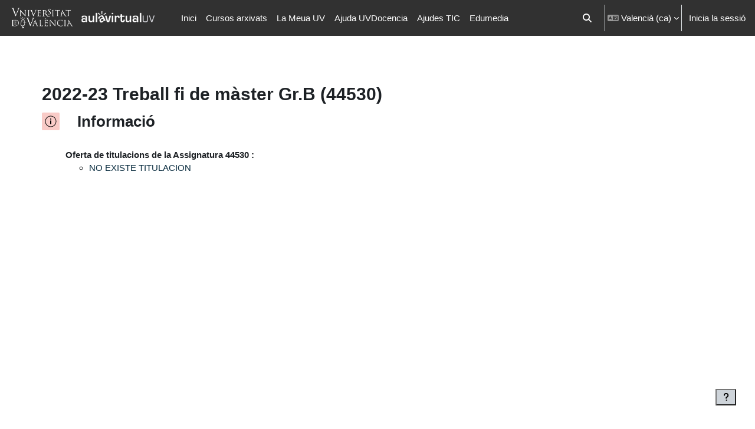

--- FILE ---
content_type: text/html; charset=utf-8
request_url: https://aulavirtual.uv.es/blocks/biginfo/view.php?id=55088
body_size: 8999
content:
<!DOCTYPE html>

<html  dir="ltr" lang="ca" xml:lang="ca">
<head>
    <title>2022-23 Treball fi de màster Gr.B (44530) | AulaVirtual</title>
    <link rel="shortcut icon" href="https://aulavirtual.uv.es/pluginfile.php/1/theme_boost_union/favicon/64x64/1768953708/favicon.ico" />
    <style type="text/css">.admin_settingspage_tabs_with_tertiary .dropdown-toggle { font-size: 1.875rem !important; }
h2:has(+ .admin_settingspage_tabs_with_tertiary) { display: none; }</style><meta http-equiv="Content-Type" content="text/html; charset=utf-8" />
<meta name="keywords" content="moodle, 2022-23 Treball fi de màster Gr.B (44530) | AulaVirtual" />
<link rel="stylesheet" type="text/css" href="https://aulavirtual.uv.es/theme/yui_combo.php?rollup/3.18.1/yui-moodlesimple-min.css" /><script id="firstthemesheet" type="text/css">/** Required in order to fix style inclusion problems in IE with YUI **/</script><link rel="stylesheet" type="text/css" href="https://aulavirtual.uv.es/theme/styles.php/boost_union/1768953708_1756288225/all" />
<script>
//<![CDATA[
var M = {}; M.yui = {};
M.pageloadstarttime = new Date();
M.cfg = {"wwwroot":"https:\/\/aulavirtual.uv.es","apibase":"https:\/\/aulavirtual.uv.es\/r.php\/api","homeurl":{},"sesskey":"Q3H0DBCdNi","sessiontimeout":"86400","sessiontimeoutwarning":"1200","themerev":"1768953708","slasharguments":1,"theme":"boost_union","iconsystemmodule":"core\/icon_system_fontawesome","jsrev":"1768953708","admin":"admin","svgicons":true,"usertimezone":"Europa \/ Madrid","language":"ca","courseId":55088,"courseContextId":3011812,"contextid":3011812,"contextInstanceId":55088,"langrev":1769224044,"templaterev":"1768953708","siteId":1,"userId":0};var yui1ConfigFn = function(me) {if(/-skin|reset|fonts|grids|base/.test(me.name)){me.type='css';me.path=me.path.replace(/\.js/,'.css');me.path=me.path.replace(/\/yui2-skin/,'/assets/skins/sam/yui2-skin')}};
var yui2ConfigFn = function(me) {var parts=me.name.replace(/^moodle-/,'').split('-'),component=parts.shift(),module=parts[0],min='-min';if(/-(skin|core)$/.test(me.name)){parts.pop();me.type='css';min=''}
if(module){var filename=parts.join('-');me.path=component+'/'+module+'/'+filename+min+'.'+me.type}else{me.path=component+'/'+component+'.'+me.type}};
YUI_config = {"debug":false,"base":"https:\/\/aulavirtual.uv.es\/lib\/yuilib\/3.18.1\/","comboBase":"https:\/\/aulavirtual.uv.es\/theme\/yui_combo.php?","combine":true,"filter":null,"insertBefore":"firstthemesheet","groups":{"yui2":{"base":"https:\/\/aulavirtual.uv.es\/lib\/yuilib\/2in3\/2.9.0\/build\/","comboBase":"https:\/\/aulavirtual.uv.es\/theme\/yui_combo.php?","combine":true,"ext":false,"root":"2in3\/2.9.0\/build\/","patterns":{"yui2-":{"group":"yui2","configFn":yui1ConfigFn}}},"moodle":{"name":"moodle","base":"https:\/\/aulavirtual.uv.es\/theme\/yui_combo.php?m\/1768953708\/","combine":true,"comboBase":"https:\/\/aulavirtual.uv.es\/theme\/yui_combo.php?","ext":false,"root":"m\/1768953708\/","patterns":{"moodle-":{"group":"moodle","configFn":yui2ConfigFn}},"filter":null,"modules":{"moodle-core-blocks":{"requires":["base","node","io","dom","dd","dd-scroll","moodle-core-dragdrop","moodle-core-notification"]},"moodle-core-event":{"requires":["event-custom"]},"moodle-core-handlebars":{"condition":{"trigger":"handlebars","when":"after"}},"moodle-core-chooserdialogue":{"requires":["base","panel","moodle-core-notification"]},"moodle-core-lockscroll":{"requires":["plugin","base-build"]},"moodle-core-dragdrop":{"requires":["base","node","io","dom","dd","event-key","event-focus","moodle-core-notification"]},"moodle-core-notification":{"requires":["moodle-core-notification-dialogue","moodle-core-notification-alert","moodle-core-notification-confirm","moodle-core-notification-exception","moodle-core-notification-ajaxexception"]},"moodle-core-notification-dialogue":{"requires":["base","node","panel","escape","event-key","dd-plugin","moodle-core-widget-focusafterclose","moodle-core-lockscroll"]},"moodle-core-notification-alert":{"requires":["moodle-core-notification-dialogue"]},"moodle-core-notification-confirm":{"requires":["moodle-core-notification-dialogue"]},"moodle-core-notification-exception":{"requires":["moodle-core-notification-dialogue"]},"moodle-core-notification-ajaxexception":{"requires":["moodle-core-notification-dialogue"]},"moodle-core-maintenancemodetimer":{"requires":["base","node"]},"moodle-core-actionmenu":{"requires":["base","event","node-event-simulate"]},"moodle-core_availability-form":{"requires":["base","node","event","event-delegate","panel","moodle-core-notification-dialogue","json"]},"moodle-course-util":{"requires":["node"],"use":["moodle-course-util-base"],"submodules":{"moodle-course-util-base":{},"moodle-course-util-section":{"requires":["node","moodle-course-util-base"]},"moodle-course-util-cm":{"requires":["node","moodle-course-util-base"]}}},"moodle-course-management":{"requires":["base","node","io-base","moodle-core-notification-exception","json-parse","dd-constrain","dd-proxy","dd-drop","dd-delegate","node-event-delegate"]},"moodle-course-categoryexpander":{"requires":["node","event-key"]},"moodle-course-dragdrop":{"requires":["base","node","io","dom","dd","dd-scroll","moodle-core-dragdrop","moodle-core-notification","moodle-course-coursebase","moodle-course-util"]},"moodle-form-shortforms":{"requires":["node","base","selector-css3","moodle-core-event"]},"moodle-form-dateselector":{"requires":["base","node","overlay","calendar"]},"moodle-question-chooser":{"requires":["moodle-core-chooserdialogue"]},"moodle-question-searchform":{"requires":["base","node"]},"moodle-availability_completion-form":{"requires":["base","node","event","moodle-core_availability-form"]},"moodle-availability_date-form":{"requires":["base","node","event","io","moodle-core_availability-form"]},"moodle-availability_grade-form":{"requires":["base","node","event","moodle-core_availability-form"]},"moodle-availability_group-form":{"requires":["base","node","event","moodle-core_availability-form"]},"moodle-availability_grouping-form":{"requires":["base","node","event","moodle-core_availability-form"]},"moodle-availability_password-popup":{"requires":["base","node","event","moodle-core-notification-dialogue","io-base"]},"moodle-availability_password-form":{"requires":["base","node","event","event-valuechange","moodle-core_availability-form"]},"moodle-availability_profile-form":{"requires":["base","node","event","moodle-core_availability-form"]},"moodle-availability_role-form":{"requires":["base","node","event","moodle-core_availability-form"]},"moodle-mod_assign-history":{"requires":["node","transition"]},"moodle-mod_attendance-groupfilter":{"requires":["base","node"]},"moodle-mod_customcert-rearrange":{"requires":["dd-delegate","dd-drag"]},"moodle-mod_dialogue-clickredirector":{"requires":["base","node","json-parse","clickredirector","clickredirector-filters","clickredirector-highlighters","event","event-key"]},"moodle-mod_quiz-util":{"requires":["node","moodle-core-actionmenu"],"use":["moodle-mod_quiz-util-base"],"submodules":{"moodle-mod_quiz-util-base":{},"moodle-mod_quiz-util-slot":{"requires":["node","moodle-mod_quiz-util-base"]},"moodle-mod_quiz-util-page":{"requires":["node","moodle-mod_quiz-util-base"]}}},"moodle-mod_quiz-questionchooser":{"requires":["moodle-core-chooserdialogue","moodle-mod_quiz-util","querystring-parse"]},"moodle-mod_quiz-modform":{"requires":["base","node","event"]},"moodle-mod_quiz-quizbase":{"requires":["base","node"]},"moodle-mod_quiz-toolboxes":{"requires":["base","node","event","event-key","io","moodle-mod_quiz-quizbase","moodle-mod_quiz-util-slot","moodle-core-notification-ajaxexception"]},"moodle-mod_quiz-autosave":{"requires":["base","node","event","event-valuechange","node-event-delegate","io-form","datatype-date-format"]},"moodle-mod_quiz-dragdrop":{"requires":["base","node","io","dom","dd","dd-scroll","moodle-core-dragdrop","moodle-core-notification","moodle-mod_quiz-quizbase","moodle-mod_quiz-util-base","moodle-mod_quiz-util-page","moodle-mod_quiz-util-slot","moodle-course-util"]},"moodle-mod_scheduler-studentlist":{"requires":["base","node","event","io"]},"moodle-mod_scheduler-saveseen":{"requires":["base","node","event"]},"moodle-mod_scheduler-delselected":{"requires":["base","node","event"]},"moodle-message_airnotifier-toolboxes":{"requires":["base","node","io"]},"moodle-editor_atto-rangy":{"requires":[]},"moodle-editor_atto-editor":{"requires":["node","transition","io","overlay","escape","event","event-simulate","event-custom","node-event-html5","node-event-simulate","yui-throttle","moodle-core-notification-dialogue","moodle-editor_atto-rangy","handlebars","timers","querystring-stringify"]},"moodle-editor_atto-plugin":{"requires":["node","base","escape","event","event-outside","handlebars","event-custom","timers","moodle-editor_atto-menu"]},"moodle-editor_atto-menu":{"requires":["moodle-core-notification-dialogue","node","event","event-custom"]},"moodle-report_eventlist-eventfilter":{"requires":["base","event","node","node-event-delegate","datatable","autocomplete","autocomplete-filters"]},"moodle-report_loglive-fetchlogs":{"requires":["base","event","node","io","node-event-delegate"]},"moodle-gradereport_history-userselector":{"requires":["escape","event-delegate","event-key","handlebars","io-base","json-parse","moodle-core-notification-dialogue"]},"moodle-qbank_editquestion-chooser":{"requires":["moodle-core-chooserdialogue"]},"moodle-tool_lp-dragdrop-reorder":{"requires":["moodle-core-dragdrop"]},"moodle-local_kaltura-ltitinymcepanel":{"requires":["base","node","panel","node-event-simulate"]},"moodle-local_kaltura-lticontainer":{"requires":["base","node"]},"moodle-local_kaltura-ltiservice":{"requires":["base","node","node-event-simulate"]},"moodle-local_kaltura-ltipanel":{"requires":["base","node","panel","node-event-simulate"]},"moodle-assignfeedback_editpdf-editor":{"requires":["base","event","node","io","graphics","json","event-move","event-resize","transition","querystring-stringify-simple","moodle-core-notification-dialog","moodle-core-notification-alert","moodle-core-notification-warning","moodle-core-notification-exception","moodle-core-notification-ajaxexception"]},"moodle-atto_accessibilitychecker-button":{"requires":["color-base","moodle-editor_atto-plugin"]},"moodle-atto_accessibilityhelper-button":{"requires":["moodle-editor_atto-plugin"]},"moodle-atto_align-button":{"requires":["moodle-editor_atto-plugin"]},"moodle-atto_bold-button":{"requires":["moodle-editor_atto-plugin"]},"moodle-atto_charmap-button":{"requires":["moodle-editor_atto-plugin"]},"moodle-atto_clear-button":{"requires":["moodle-editor_atto-plugin"]},"moodle-atto_collapse-button":{"requires":["moodle-editor_atto-plugin"]},"moodle-atto_emojipicker-button":{"requires":["moodle-editor_atto-plugin"]},"moodle-atto_emoticon-button":{"requires":["moodle-editor_atto-plugin"]},"moodle-atto_equation-button":{"requires":["moodle-editor_atto-plugin","moodle-core-event","io","event-valuechange","tabview","array-extras"]},"moodle-atto_fontfamily-button":{"requires":["moodle-editor_atto-plugin"]},"moodle-atto_fullscreen-button":{"requires":["event-resize","moodle-editor_atto-plugin"]},"moodle-atto_h5p-button":{"requires":["moodle-editor_atto-plugin"]},"moodle-atto_html-codemirror":{"requires":["moodle-atto_html-codemirror-skin"]},"moodle-atto_html-button":{"requires":["promise","moodle-editor_atto-plugin","moodle-atto_html-beautify","moodle-atto_html-codemirror","event-valuechange"]},"moodle-atto_html-beautify":{},"moodle-atto_htmlplus-codemirror":{"requires":["moodle-atto_htmlplus-codemirror-skin"]},"moodle-atto_htmlplus-button":{"requires":["moodle-editor_atto-plugin","moodle-atto_htmlplus-beautify","moodle-atto_htmlplus-codemirror","event-valuechange"]},"moodle-atto_htmlplus-beautify":{},"moodle-atto_image-button":{"requires":["moodle-editor_atto-plugin"]},"moodle-atto_indent-button":{"requires":["moodle-editor_atto-plugin"]},"moodle-atto_italic-button":{"requires":["moodle-editor_atto-plugin"]},"moodle-atto_kalturamedia-button":{"requires":["moodle-editor_atto-plugin"]},"moodle-atto_link-button":{"requires":["moodle-editor_atto-plugin"]},"moodle-atto_managefiles-button":{"requires":["moodle-editor_atto-plugin"]},"moodle-atto_managefiles-usedfiles":{"requires":["node","escape"]},"moodle-atto_media-button":{"requires":["moodle-editor_atto-plugin","moodle-form-shortforms"]},"moodle-atto_multilang2-button":{"requires":["moodle-editor_atto-plugin"]},"moodle-atto_noautolink-button":{"requires":["moodle-editor_atto-plugin"]},"moodle-atto_orderedlist-button":{"requires":["moodle-editor_atto-plugin"]},"moodle-atto_pumukitmedia-button":{"requires":["moodle-editor_atto-plugin"]},"moodle-atto_recordrtc-recording":{"requires":["moodle-atto_recordrtc-button"]},"moodle-atto_recordrtc-button":{"requires":["moodle-editor_atto-plugin","moodle-atto_recordrtc-recording"]},"moodle-atto_rtl-button":{"requires":["moodle-editor_atto-plugin"]},"moodle-atto_strike-button":{"requires":["moodle-editor_atto-plugin"]},"moodle-atto_styles-button":{"requires":["moodle-editor_atto-plugin"]},"moodle-atto_subscript-button":{"requires":["moodle-editor_atto-plugin"]},"moodle-atto_superscript-button":{"requires":["moodle-editor_atto-plugin"]},"moodle-atto_table-button":{"requires":["moodle-editor_atto-plugin","moodle-editor_atto-menu","event","event-valuechange"]},"moodle-atto_teamsmeeting-button":{"requires":["moodle-editor_atto-plugin"]},"moodle-atto_title-button":{"requires":["moodle-editor_atto-plugin"]},"moodle-atto_underline-button":{"requires":["moodle-editor_atto-plugin"]},"moodle-atto_undo-button":{"requires":["moodle-editor_atto-plugin"]},"moodle-atto_unorderedlist-button":{"requires":["moodle-editor_atto-plugin"]},"moodle-atto_wiris-button":{"requires":["moodle-editor_atto-plugin","get"]}}},"gallery":{"name":"gallery","base":"https:\/\/aulavirtual.uv.es\/lib\/yuilib\/gallery\/","combine":true,"comboBase":"https:\/\/aulavirtual.uv.es\/theme\/yui_combo.php?","ext":false,"root":"gallery\/1768953708\/","patterns":{"gallery-":{"group":"gallery"}}}},"modules":{"core_filepicker":{"name":"core_filepicker","fullpath":"https:\/\/aulavirtual.uv.es\/lib\/javascript.php\/1768953708\/repository\/filepicker.js","requires":["base","node","node-event-simulate","json","async-queue","io-base","io-upload-iframe","io-form","yui2-treeview","panel","cookie","datatable","datatable-sort","resize-plugin","dd-plugin","escape","moodle-core_filepicker","moodle-core-notification-dialogue"]},"core_comment":{"name":"core_comment","fullpath":"https:\/\/aulavirtual.uv.es\/lib\/javascript.php\/1768953708\/comment\/comment.js","requires":["base","io-base","node","json","yui2-animation","overlay","escape"]}},"logInclude":[],"logExclude":[],"logLevel":null};
M.yui.loader = {modules: {}};

//]]>
</script>

    <meta name="viewport" content="width=device-width, initial-scale=1.0">
</head>
<body  id="page-course-view-topics" class="format-topics path-user  path-course path-course-view chrome dir-ltr lang-ca yui-skin-sam yui3-skin-sam aulavirtual-uv-es pagelayout-base course-55088 context-3011812 category-269 notloggedin theme uses-drawers hascourseindexcmicons hascourseindexcpleol theme_boost-union-footerbuttondesktop">
<div class="toast-wrapper mx-auto py-0 fixed-top" role="status" aria-live="polite"></div>
<div id="page-wrapper" class="d-print-block">

    <div>
    <a class="sr-only sr-only-focusable" href="#maincontent">Ves al contingut principal</a>
</div><script src="https://aulavirtual.uv.es/lib/javascript.php/1768953708/lib/polyfills/polyfill.js"></script>
<script src="https://aulavirtual.uv.es/theme/yui_combo.php?rollup/3.18.1/yui-moodlesimple-min.js"></script><script src="https://aulavirtual.uv.es/lib/javascript.php/1768953708/lib/javascript-static.js"></script>
<script>
//<![CDATA[
document.body.className += ' jsenabled';
//]]>
</script>



    
    <nav class="navbar fixed-top navbar-dark bg-dark navbar-expand " aria-label="Navegació pel lloc">
        <div class="container-fluid">
            <button class="navbar-toggler aabtn d-block d-md-none px-1 my-1 border-0" data-toggler="drawers" data-action="toggle" data-target="theme_boost-drawers-primary">
                <span class="navbar-toggler-icon"></span>
                <span class="sr-only">Panell lateral</span>
            </button>
    
            <a href="https://aulavirtual.uv.es/" class="navbar-brand align-items-center m-0 me-4 p-0 aabtn   d-none d-md-flex  ">
    
                    <img src="https://aulavirtual.uv.es/pluginfile.php/1/theme_boost_union/logocompact/300x300/1768953708/logofrontnombreuv1.png" class="logo me-1" alt="AulaVirtual">
    		<!--DRG log aulavirtualuv header-->
                    <img src="/pluginfile.php/1/theme_boost_union/additionalresources/0/aulavirtualuv.png" class="logo mr-1" alt="AulaVirtual">
            </a>
                <div class="primary-navigation">
                    <nav class="moremenu navigation">
                        <ul id="moremenu-69747efd4720c-navbar-nav" role="menubar" class="nav more-nav navbar-nav">
                                        <li data-key="home" class="nav-item " role="none" data-forceintomoremenu="false">
                                                    <a role="menuitem" class="nav-link   "
                                                        href="https://aulavirtual.uv.es/"
                                                        
                                                        
                                                        
                                                        data-disableactive="true"
                                                        tabindex="-1"
                                                    >
                                                        Inici
                                                    </a>
                                        </li>
                                        <li data-key="" class="nav-item " role="none" data-forceintomoremenu="false">
                                                    <a role="menuitem" class="nav-link   "
                                                        href="https://aulavirtual.uv.es/aulaarchivo/"
                                                        title="Catalan"
                                                        
                                                        
                                                        data-disableactive="true"
                                                        tabindex="-1"
                                                    >
                                                        Cursos arxivats
                                                    </a>
                                        </li>
                                        <li data-key="" class="nav-item " role="none" data-forceintomoremenu="false">
                                                    <a role="menuitem" class="nav-link   "
                                                        href="https://portal.uv.es"
                                                        title="Catalan"
                                                        
                                                        
                                                        data-disableactive="true"
                                                        tabindex="-1"
                                                    >
                                                        La Meua UV
                                                    </a>
                                        </li>
                                        <li data-key="" class="nav-item " role="none" data-forceintomoremenu="false">
                                                    <a role="menuitem" class="nav-link   "
                                                        href="https://www.uv.es/uvdocencia"
                                                        title="Catalan"
                                                        
                                                        
                                                        data-disableactive="true"
                                                        tabindex="-1"
                                                    >
                                                        Ajuda UVDocencia
                                                    </a>
                                        </li>
                                        <li data-key="" class="nav-item " role="none" data-forceintomoremenu="false">
                                                    <a role="menuitem" class="nav-link   "
                                                        href="https://uveg.atlassian.net/wiki/"
                                                        title="Catalan"
                                                        
                                                        
                                                        data-disableactive="true"
                                                        tabindex="-1"
                                                    >
                                                        Ajudes TIC
                                                    </a>
                                        </li>
                                        <li data-key="" class="nav-item " role="none" data-forceintomoremenu="false">
                                                    <a role="menuitem" class="nav-link   "
                                                        href="https://aulavirtual.uv.es/local/mymedia/mymedia.php"
                                                        
                                                        
                                                        
                                                        data-disableactive="true"
                                                        tabindex="-1"
                                                    >
                                                        Edumedia
                                                    </a>
                                        </li>
                                <li role="none" class="nav-item dropdown dropdownmoremenu d-none" data-region="morebutton">
                                    <a class="dropdown-toggle nav-link " href="#" id="moremenu-dropdown-69747efd4720c" role="menuitem" data-toggle="dropdown" aria-haspopup="true" aria-expanded="false" tabindex="-1">
                                        Més
                                    </a>
                                    <ul class="dropdown-menu dropdown-menu-left" data-region="moredropdown" aria-labelledby="moremenu-dropdown-69747efd4720c" role="menu">
                                    </ul>
                                </li>
                        </ul>
                    </nav>
                </div>
    
            <ul class="navbar-nav d-none d-md-flex my-1 px-1">
                <!-- page_heading_menu -->
                
            </ul>
    
            <div id="usernavigation" class="navbar-nav ms-auto h-100">
                    <div id="searchinput-navbar-69747efd49e0f69747efd484f53" class="simplesearchform">
    <div class="collapse" id="searchform-navbar">
        <form autocomplete="off" action="https://aulavirtual.uv.es/search/index.php" method="get" accept-charset="utf-8" class="mform d-flex flex-wrap align-items-center searchform-navbar">
                <input type="hidden" name="context" value="3011812">
            <div class="input-group">
                <label for="searchinput-69747efd49e0f69747efd484f53">
                    <span class="sr-only">Cerca</span>
                </label>
                    <input type="text"
                       id="searchinput-69747efd49e0f69747efd484f53"
                       class="form-control withclear"
                       placeholder="Cerca"
                       aria-label="Cerca"
                       name="q"
                       data-region="input"
                       autocomplete="off"
                    >
                    <a class="btn btn-close"
                        data-action="closesearch"
                        data-toggle="collapse"
                        href="#searchform-navbar"
                        role="button"
                    >
                        <i class="icon fa fa-xmark fa-fw " aria-hidden="true"  ></i>
                        <span class="sr-only">Tanca</span>
                    </a>
                <div class="input-group-append">
                    <button type="submit" class="btn btn-submit" data-action="submit">
                        <i class="icon fa fa-magnifying-glass fa-fw " aria-hidden="true"  ></i>
                        <span class="sr-only">Cerca</span>
                    </button>
                </div>
            </div>
        </form>
    </div>
    <a
        class="btn btn-open rounded-0 nav-link"
        data-toggle="collapse"
        data-action="opensearch"
        href="#searchform-navbar"
        role="button"
        aria-expanded="false"
        aria-controls="searchform-navbar"
        title="Commuta l'entrada de la cerca"
    >
        <i class="icon fa fa-magnifying-glass fa-fw " aria-hidden="true"  ></i>
        <span class="sr-only">Commuta l'entrada de la cerca</span>
    </a>
</div>
                    <div class="divider border-start h-75 align-self-center mx-1"></div>
                    <div class="langmenu">
                        <div class="dropdown show">
                            <a href="#" role="button" id="lang-menu-toggle" data-toggle="dropdown" aria-label="Idioma" aria-haspopup="true" aria-controls="lang-action-menu" class="btn dropdown-toggle">
                                <i class="icon fa fa-language fa-fw me-1" aria-hidden="true"></i>
                                <span class="langbutton">
                                    Valencià ‎(ca)‎
                                </span>
                                <b class="caret"></b>
                            </a>
                            <div role="menu" aria-labelledby="lang-menu-toggle" id="lang-action-menu" class="dropdown-menu dropdown-menu-right">
                                        <a href="#" class="dropdown-item ps-5" role="menuitem" aria-current="true"
                                                >
                                            Valencià ‎(ca)‎
                                        </a>
                                        <a href="https://aulavirtual.uv.es/blocks/biginfo/view.php?id=55088&amp;lang=es" class="dropdown-item ps-5" role="menuitem" 
                                                lang="es" >
                                            Español ‎(es)‎
                                        </a>
                                        <a href="https://aulavirtual.uv.es/blocks/biginfo/view.php?id=55088&amp;lang=en" class="dropdown-item ps-5" role="menuitem" 
                                                lang="en" >
                                            English ‎(en)‎
                                        </a>
                            </div>
                        </div>
                    </div>
                    <div class="divider border-start h-75 align-self-center mx-1"></div>
                
                <div class="d-flex align-items-stretch usermenu-container" data-region="usermenu">
                        <div class="usermenu">
                                <span class="login ps-2">
                                        <a href="https://aulavirtual.uv.es/login/index.php">Inicia la sessió</a>
                                </span>
                        </div>
                </div>
                
    
            </div>
        </div>
    </nav>
    
<div  class="drawer   drawer-left  drawer-primary d-print-none not-initialized" data-region="fixed-drawer" id="theme_boost-drawers-primary" data-preference="" data-state="show-drawer-primary" data-forceopen="0" data-close-on-resize="1">
    <div class="drawerheader">
        <button
            class="btn drawertoggle icon-no-margin hidden"
            data-toggler="drawers"
            data-action="closedrawer"
            data-target="theme_boost-drawers-primary"
            data-toggle="tooltip"
            data-placement="right"
            title="Tanca el calaix"
        >
            <i class="icon fa fa-xmark fa-fw " aria-hidden="true"  ></i>
        </button>
        <a
            href="https://aulavirtual.uv.es/"
            title="AulaVirtual"
            data-region="site-home-link"
            class="aabtn text-reset d-flex align-items-center py-1 h-100 d-md-none"
        >
                        <img src="https://aulavirtual.uv.es/pluginfile.php/1/theme_boost_union/logocompact/300x300/1768953708/logofrontnombreuv1.png" class="logo py-1 h-100" alt="AulaVirtual">

        </a>
        <div class="drawerheadercontent hidden">
            
        </div>
    </div>
    <div class="drawercontent drag-container" data-usertour="scroller">
                <div class="list-group">
                <a href="https://aulavirtual.uv.es/"  class=" list-group-item list-group-item-action  "  >
                    Inici
                </a>
                <a href="https://aulavirtual.uv.es/aulaarchivo/"  class=" list-group-item list-group-item-action  "  >
                    Cursos arxivats
                </a>
                <a href="https://portal.uv.es"  class=" list-group-item list-group-item-action  "  >
                    La Meua UV
                </a>
                <a href="https://www.uv.es/uvdocencia"  class=" list-group-item list-group-item-action  "  >
                    Ajuda UVDocencia
                </a>
                <a href="https://uveg.atlassian.net/wiki/"  class=" list-group-item list-group-item-action  "  >
                    Ajudes TIC
                </a>
                <a href="https://aulavirtual.uv.es/local/mymedia/mymedia.php"  class=" list-group-item list-group-item-action  "  >
                    Edumedia
                </a>
        </div>

    </div>
</div>


    <div id="page" data-region="mainpage" data-usertour="scroller" class="drawers   drag-container">



        <div class="main-inner-wrapper main-inner-outside-none main-inner-outside-nextmaincontent">

        <div id="topofscroll" class="main-inner">
            <div class="drawer-toggles d-flex">
            </div>
            
            
            <header id="page-header" class="header-maxwidth d-print-none">
    <div class="w-100">
        <div class="d-flex flex-wrap">
            <div id="page-navbar">
                <nav aria-label="Fil d'Ariadna">
    <ol class="breadcrumb"></ol>
</nav>
            </div>
            <div class="ms-auto d-flex">
                
            </div>
            <div id="course-header">
                
            </div>
        </div>
                <div class="d-flex align-items-center">
                        <div class="me-auto">
                            <div class="page-context-header d-flex align-items-center mb-2">
    <div class="page-header-headings">
        <h1 class="h2 mb-0">2022-23 Treball fi de màster Gr.B (44530)</h1>
    </div>
</div>
                        </div>
                    <div class="header-actions-container ms-auto" data-region="header-actions-container">
                    </div>
                </div>
    </div>
</header>
            <div id="page-content" class="pb-3 d-print-block">
                <div id="region-main-box">
                    <div id="region-main">

                        <span class="notifications" id="user-notifications"></span>
                        
                        <div role="main"><span id="maincontent"></span>
      <IMG style='float:left;heigh:30px;width:30px;' SRC='/blocks/biginfo/pix/icon_informacio.svg'><h3 style='margin-left: 60px;'>Informació</h3><br><ul><strong>Oferta de titulacions de la Assignatura 44530 :</strong>    <li style='list-style-type: none; padding-left: 0; margin: 0;'><ul><li><a href='https://www.uv.es/fatwirepub/Satellite/universitat/ca/asignaturas-1285846094474.html?idA=44530&idT=;2023'>  NO EXISTE TITULACION

    </a></li></ul></li></ul></div>
                        
                        

                    </div>
                </div>
            </div>
        </div>

        </div>



        
        <footer id="page-footer" class="footer-popover bg-white">
            <div data-region="footer-container-popover">
                    <button class="btn btn-icon bg-secondary icon-no-margin btn-footer-popover" data-action="footer-popover" aria-label="Show footer">
                        <i class="icon fa fa-question fa-fw " aria-hidden="true"  ></i>
                    </button>
                <div id="boost-union-footer-buttons">
                </div>
            </div>
                <div class="footer-content-popover container" data-region="footer-content-popover">
                        <div class="footer-section p-3 border-bottom">
                            <div class="logininfo">
                                <div class="logininfo">No heu iniciat sessió (<a href="https://aulavirtual.uv.es/login/index.php">Inicia la sessió</a>)</div>
                            </div>
                        </div>
                    <div class="tool_usertours-resettourcontainer"></div>
                    
                        <div class="footer-section p-3 border-bottom">
                            <div>Funciona amb <a href="https://moodle.com">Moodle</a></div>
                        </div>
                    <script>
//<![CDATA[
var require = {
    baseUrl : 'https://aulavirtual.uv.es/lib/requirejs.php/1768953708/',
    // We only support AMD modules with an explicit define() statement.
    enforceDefine: true,
    skipDataMain: true,
    waitSeconds : 0,

    paths: {
        jquery: 'https://aulavirtual.uv.es/lib/javascript.php/1768953708/lib/jquery/jquery-3.7.1.min',
        jqueryui: 'https://aulavirtual.uv.es/lib/javascript.php/1768953708/lib/jquery/ui-1.13.2/jquery-ui.min',
        jqueryprivate: 'https://aulavirtual.uv.es/lib/javascript.php/1768953708/lib/requirejs/jquery-private'
    },

    // Custom jquery config map.
    map: {
      // '*' means all modules will get 'jqueryprivate'
      // for their 'jquery' dependency.
      '*': { jquery: 'jqueryprivate' },

      // 'jquery-private' wants the real jQuery module
      // though. If this line was not here, there would
      // be an unresolvable cyclic dependency.
      jqueryprivate: { jquery: 'jquery' }
    }
};

//]]>
</script>
<script src="https://aulavirtual.uv.es/lib/javascript.php/1768953708/lib/requirejs/require.min.js"></script>
<script>
//<![CDATA[
M.util.js_pending("core/first");
require(['core/first'], function() {
require(['core/prefetch'])
;
M.util.js_pending('filter_mathjaxloader/loader'); require(['filter_mathjaxloader/loader'], function(amd) {amd.configure({"mathjaxconfig":"MathJax.Hub.Config({\r\n    config: [\"MMLorHTML.js\", \"Safe.js\"],\r\n   jax: [\"input\/TeX\",\"input\/MathML\",\"input\/AsciiMath\",\"output\/HTML-CSS\",\"output\/NativeMML\"],\r\nextensions: [\"tex2jax.js\",\"mml2jax.js\",\"MathMenu.js\",\"MathZoom.js\",\"asciimath2jax.js\"],\r\n    TeX: {\r\n        extensions: [\"mhchem.js\",\"AMSmath.js\",\"AMSsymbols.js\",\"noErrors.js\",\"noUndefined.js\"]\r\n    },\r\n       menuSettings: {\r\n        zoom: \"Double-Click\",\r\n        mpContext: true,\r\n        mpMouse: true\r\n    },\r\n    errorSettings: { message: [\"!\"] },\r\n    skipStartupTypeset: true,\r\n    messageStyle: \"none\"\r\n});","lang":"ca"}); M.util.js_complete('filter_mathjaxloader/loader');});;
require(["media_videojs/loader"], function(loader) {
    loader.setUp('ca');
});;
M.util.js_pending('theme_boost_union/backtotopbutton'); require(['theme_boost_union/backtotopbutton'], function(amd) {amd.init(); M.util.js_complete('theme_boost_union/backtotopbutton');});;
M.util.js_pending('theme_boost_union/footerbuttons'); require(['theme_boost_union/footerbuttons'], function(amd) {amd.init(); M.util.js_complete('theme_boost_union/footerbuttons');});;

    require(['core/moremenu'], function(moremenu) {
        moremenu(document.querySelector('#moremenu-69747efd4720c-navbar-nav'));
    });
;

require(
[
    'jquery',
],
function(
    $
) {
    var uniqid = "69747efd4976869747efd484f52";
    var container = $('#searchinput-navbar-' + uniqid);
    var opensearch = container.find('[data-action="opensearch"]');
    var input = container.find('[data-region="input"]');
    var submit = container.find('[data-action="submit"]');

    submit.on('click', function(e) {
        if (input.val() === '') {
            e.preventDefault();
        }
    });
    container.on('hidden.bs.collapse', function() {
        opensearch.removeClass('d-none');
        input.val('');
    });
    container.on('show.bs.collapse', function() {
        opensearch.addClass('d-none');
    });
    container.on('shown.bs.collapse', function() {
        input.focus();
    });
});
;

require(
[
    'jquery',
],
function(
    $
) {
    var uniqid = "69747efd49e0f69747efd484f53";
    var container = $('#searchinput-navbar-' + uniqid);
    var opensearch = container.find('[data-action="opensearch"]');
    var input = container.find('[data-region="input"]');
    var submit = container.find('[data-action="submit"]');

    submit.on('click', function(e) {
        if (input.val() === '') {
            e.preventDefault();
        }
    });
    container.on('hidden.bs.collapse', function() {
        opensearch.removeClass('d-none');
        input.val('');
    });
    container.on('show.bs.collapse', function() {
        opensearch.addClass('d-none');
    });
    container.on('shown.bs.collapse', function() {
        input.focus();
    });
});
;

    require(['core/usermenu'], function(UserMenu) {
        UserMenu.init();
    });
;

M.util.js_pending('theme_boost/drawers:load');
require(['theme_boost/drawers'], function() {
    M.util.js_complete('theme_boost/drawers:load');
});
;

require(['theme_boost/footer-popover'], function(FooterPopover) {
    FooterPopover.init();
});
;

M.util.js_pending('theme_boost/loader');
require(['theme_boost/loader', 'theme_boost/drawer'], function(Loader, Drawer) {
    Drawer.init();
    M.util.js_complete('theme_boost/loader');


});
;
M.util.js_pending('core/notification'); require(['core/notification'], function(amd) {amd.init(3011812, []); M.util.js_complete('core/notification');});;
M.util.js_pending('core/log'); require(['core/log'], function(amd) {amd.setConfig({"level":"warn"}); M.util.js_complete('core/log');});;
M.util.js_pending('core/page_global'); require(['core/page_global'], function(amd) {amd.init(); M.util.js_complete('core/page_global');});;
M.util.js_pending('core/utility'); require(['core/utility'], function(amd) {M.util.js_complete('core/utility');});;
M.util.js_pending('core/storage_validation'); require(['core/storage_validation'], function(amd) {amd.init(null); M.util.js_complete('core/storage_validation');});
    M.util.js_complete("core/first");
});
//]]>
</script>
<script src="https://cdnjs.cloudflare.com/ajax/libs/mathjax/2.7.2/MathJax.js?delayStartupUntil=configured"></script>
<script>
//<![CDATA[
M.str = {"moodle":{"lastmodified":"Darrera modificaci\u00f3","name":"Nom","error":"Error","info":"Informaci\u00f3","yes":"S\u00ed","no":"No","cancel":"Cancel\u00b7la","confirm":"Confirma","areyousure":"Segur que voleu tirar endavant aquesta acci\u00f3?","closebuttontitle":"Tanca","unknownerror":"Error desconegut","file":"Fitxer","url":"URL","collapseall":"Contreu-ho tot","expandall":"Expandeix-ho tot"},"repository":{"type":"Tipus","size":"Mida","invalidjson":"Cadena JSON inv\u00e0lida","nofilesattached":"No s'ha adjuntat cap fitxer","filepicker":"Selector de fitxers","logout":"Tanca la sessi\u00f3","nofilesavailable":"Cap fitxer disponible","norepositoriesavailable":"Cap dels vostres repositoris actuals pot retornar fitxers del format requerit.","fileexistsdialogheader":"El fitxer existeix","fileexistsdialog_editor":"Ja s'ha adjuntat un fitxer amb aquest nom al text que esteu editant","fileexistsdialog_filemanager":"Ja s'ha adjuntat un fitxer amb aquest nom","renameto":"Canvia el nom a \"{$a}\"","referencesexist":"Hi ha {$a} \u00e0lies o accessos directes de fitxer que utilitzen aquest fitxer com a font","select":"Selecciona"},"admin":{"confirmdeletecomments":"Confirmeu que voleu esborrar els comentaris seleccionats?","confirmation":"Confirmaci\u00f3"},"debug":{"debuginfo":"Informaci\u00f3 de depuraci\u00f3","line":"L\u00ednia","stacktrace":"Tra\u00e7a de la pila"},"langconfig":{"labelsep":":"}};
//]]>
</script>
<script>
//<![CDATA[
(function() {M.util.help_popups.setup(Y);
 M.util.js_pending('random69747efd484f54'); Y.on('domready', function() { M.util.js_complete("init");  M.util.js_complete('random69747efd484f54'); });
})();
//]]>
</script>

                </div>
        
            <div class="footer-content-debugging footer-dark bg-dark text-light">
                <div class="container-fluid footer-dark-inner">
                    
                </div>
            </div>
        
        </footer>
        
    </div>
    
</div>


</body></html>

--- FILE ---
content_type: application/javascript; charset=utf-8
request_url: https://aulavirtual.uv.es/lib/javascript.php/1768953708/lib/requirejs/jquery-private.js
body_size: 271
content:

/**
 * This module depends on the real jquery - and returns the non-global version of it.
 *
 * @module     jquery-private
 * @package    core
 * @copyright  2015 Damyon Wiese <damyon@moodle.com>
 * @license    http://www.gnu.org/copyleft/gpl.html GNU GPL v3 or later
 */
define(['jquery'],function($){return $.noConflict(!0)})

--- FILE ---
content_type: image/svg+xml
request_url: https://aulavirtual.uv.es/blocks/biginfo/pix/icon_informacio.svg
body_size: 744
content:
<?xml version="1.0" encoding="UTF-8"?>
<svg id="Capa_1" data-name="Capa 1" xmlns="http://www.w3.org/2000/svg" viewBox="0 0 64 64">
  <defs>
    <style>
      .cls-1 {
        fill: #f9cbc7;
      }
    </style>
  </defs>
  <rect class="cls-1" width="64" height="64" rx="3.84" ry="3.84"/>
  <g>
    <path d="m32,52.25c-11.17,0-20.25-9.08-20.25-20.25s9.08-20.25,20.25-20.25,20.25,9.08,20.25,20.25-9.08,20.25-20.25,20.25Zm0-38.44c-10.03,0-18.19,8.16-18.19,18.18s8.16,18.18,18.19,18.18,18.18-8.16,18.18-18.18-8.16-18.18-18.18-18.18Z"/>
    <g>
      <circle cx="32" cy="23.46" r="2.29"/>
      <path d="m32,42.83c-1.04,0-1.88-.84-1.88-1.88v-10.93c0-1.04.84-1.88,1.88-1.88s1.88.84,1.88,1.88v10.93c0,1.04-.84,1.88-1.88,1.88Z"/>
    </g>
  </g>
</svg>